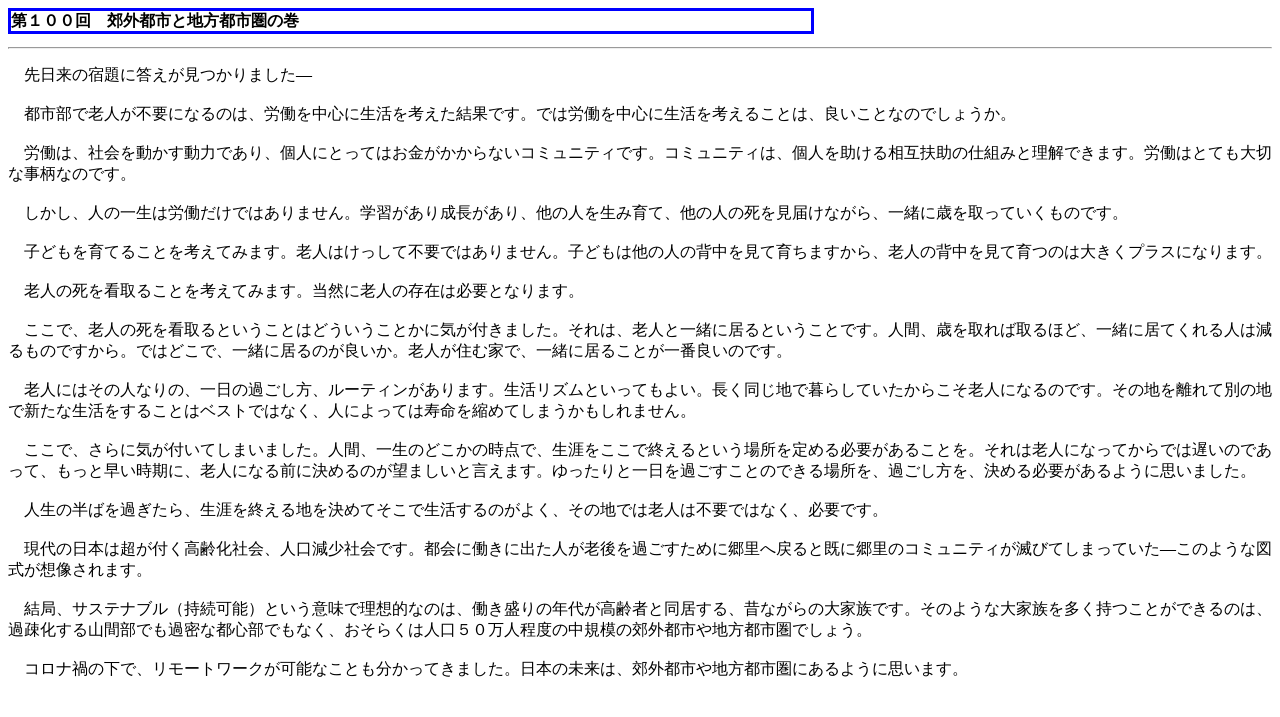

--- FILE ---
content_type: text/html
request_url: http://fuku-lo.com/jungle/jungle077.html
body_size: 3302
content:
<!DOCTYPE HTML PUBLIC "-//W3C//DTD HTML 4.01 Transitional//EN">

<html lang="ja">
	<head>
		<meta http-equiv="Content-Type"       content="text/html; charset=Shift_JIS">
		<meta http-equiv="Content-Style-Type" content="text/css">
		<meta name="keywords" content="雑文,エッセイ">
		<meta name="author"   content="福武功蔵 Kozo Fukutake">
		<link rel="stylesheet" type="text/css" href="../jungle.css" title="DefaultStyle">
		<title>福武功蔵のつぶやき【第１００回　郊外都市と地方都市圏の巻】</title>
	</head>

<body>

<!-- BEGIN -->
<h2 class="title">第１００回　郊外都市と地方都市圏の巻</h2><hr>
<p>

　先日来の宿題に答えが見つかりました―<br><br>
　都市部で老人が不要になるのは、労働を中心に生活を考えた結果です。では労働を中心に生活を考えることは、良いことなのでしょうか。<br><br>
　労働は、社会を動かす動力であり、個人にとってはお金がかからないコミュニティです。コミュニティは、個人を助ける相互扶助の仕組みと理解できます。労働はとても大切な事柄なのです。<br><br>
　しかし、人の一生は労働だけではありません。学習があり成長があり、他の人を生み育て、他の人の死を見届けながら、一緒に歳を取っていくものです。<br><br>
　子どもを育てることを考えてみます。老人はけっして不要ではありません。子どもは他の人の背中を見て育ちますから、老人の背中を見て育つのは大きくプラスになります。<br><br>
　老人の死を看取ることを考えてみます。当然に老人の存在は必要となります。<br><br>
　ここで、老人の死を看取るということはどういうことかに気が付きました。それは、老人と一緒に居るということです。人間、歳を取れば取るほど、一緒に居てくれる人は減るものですから。ではどこで、一緒に居るのが良いか。老人が住む家で、一緒に居ることが一番良いのです。<br><br>
　老人にはその人なりの、一日の過ごし方、ルーティンがあります。生活リズムといってもよい。長く同じ地で暮らしていたからこそ老人になるのです。その地を離れて別の地で新たな生活をすることはベストではなく、人によっては寿命を縮めてしまうかもしれません。<br><br>
　ここで、さらに気が付いてしまいました。人間、一生のどこかの時点で、生涯をここで終えるという場所を定める必要があることを。それは老人になってからでは遅いのであって、もっと早い時期に、老人になる前に決めるのが望ましいと言えます。ゆったりと一日を過ごすことのできる場所を、過ごし方を、決める必要があるように思いました。<br><br>
　人生の半ばを過ぎたら、生涯を終える地を決めてそこで生活するのがよく、その地では老人は不要ではなく、必要です。<br><br>
　現代の日本は超が付く高齢化社会、人口減少社会です。都会に働きに出た人が老後を過ごすために郷里へ戻ると既に郷里のコミュニティが滅びてしまっていた―このような図式が想像されます。<br><br>
　結局、サステナブル（持続可能）という意味で理想的なのは、働き盛りの年代が高齢者と同居する、昔ながらの大家族です。そのような大家族を多く持つことができるのは、過疎化する山間部でも過密な都心部でもなく、おそらくは人口５０万人程度の中規模の郊外都市や地方都市圏でしょう。<br><br>
　コロナ禍の下で、リモートワークが可能なことも分かってきました。日本の未来は、郊外都市や地方都市圏にあるように思います。<br><br>　


　<br><br>

</p>

<!-- END -->
<hr><h4 class="anchor"><a href="sinchaku.html">新着順一覧</a>　－　<a href="bango.html">番号順一覧</a>　－　<a href="jungle076.html">前を読む</a>　－　<a href="jungle078.html">次を読む</a>　－　<a href="/">トップページ</a></h4><hr>

<address>
2021/3/28<br>
文責：福武　功蔵<br>
<br>
</address>

</body>
</html>


--- FILE ---
content_type: text/css
request_url: http://fuku-lo.com/jungle.css
body_size: 213
content:
h2{ 
font-size: 16px;
border-style: solid;
border-width: 3px;
width: 800px;height: 20px;
border-top-color: #0000ff;
border-left-color: #0000ff;
border-bottom-color: #0000ff;
border-right-color: #0000ff;
}